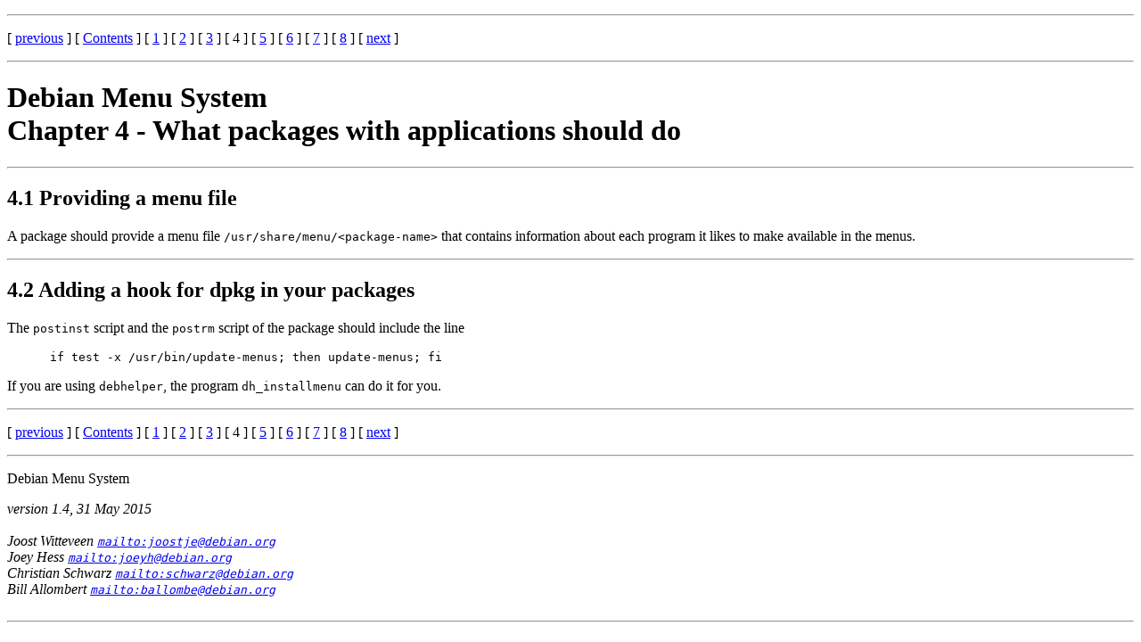

--- FILE ---
content_type: text/html
request_url: https://lira.no-ip.org:8443/doc/menu/html/ch4.html
body_size: 1490
content:
<!DOCTYPE HTML PUBLIC "-//W3C//DTD HTML 4.0//EN">

<html>

<head>

<meta http-equiv="content-type" content="text/html; charset=iso-8859-1">

<title>Debian Menu System - What packages with applications should do</title>

<link href="index.html" rel="start">
<link href="ch3.html" rel="prev">
<link href="ch5.html" rel="next">
<link href="index.html#contents" rel="contents">
<link href="index.html#copyright" rel="copyright">
<link href="ch1.html" rel="chapter" title="1 Introduction">
<link href="ch2.html" rel="chapter" title="2 Menu from the viewpoint of a user">
<link href="ch3.html" rel="chapter" title="3 The menu file">
<link href="ch4.html" rel="chapter" title="4 What packages with applications should do">
<link href="ch5.html" rel="chapter" title="5 What packages with menu managers should do">
<link href="ch6.html" rel="chapter" title="6 How a user can override the menus">
<link href="ch7.html" rel="chapter" title="7 The internals of the menu package">
<link href="ch8.html" rel="chapter" title="8 Variables and functions in the install-menu scripts">
<link href="ch2.html#s2.1" rel="section" title="2.1 How/when do the window manager startup files get created?">
<link href="ch2.html#s2.2" rel="section" title="2.2 Tuning of the generated window manager startup files">
<link href="ch2.html#s2.3" rel="section" title="2.3 Optimization of menu tree: hints">
<link href="ch3.html#s3.1" rel="section" title="3.1 Location">
<link href="ch3.html#s3.2" rel="section" title="3.2 Syntax">
<link href="ch3.html#s3.3" rel="section" title="3.3 The title field">
<link href="ch3.html#s3.4" rel="section" title="3.4 The needs field">
<link href="ch3.html#s3.5" rel="section" title="3.5 The section field">
<link href="ch3.html#s3.6" rel="section" title="3.6 The command field">
<link href="ch3.html#s3.7" rel="section" title="3.7 The icon field">
<link href="ch3.html#s3.8" rel="section" title="3.8 The hints field">
<link href="ch3.html#s3.9" rel="section" title="3.9 Entries for menu sections.">
<link href="ch3.html#s3.10" rel="section" title="3.10 Fvwm's task and title bars">
<link href="ch4.html#s4.1" rel="section" title="4.1 Providing a menu file">
<link href="ch4.html#s4.2" rel="section" title="4.2 Adding a hook for dpkg in your packages">
<link href="ch6.html#s6.1" rel="section" title="6.1 Configuring the menus">
<link href="ch6.html#s6.2" rel="section" title="6.2 Specifying that a menu entry should not be displayed">
<link href="ch6.html#s6.3" rel="section" title="6.3 Including other files">
<link href="ch7.html#s7.1" rel="section" title="7.1 The update-menus program">
<link href="ch7.html#s7.2" rel="section" title="7.2 The install-menu program">
<link href="ch7.html#s7.3" rel="section" title="7.3 The install-menu config script definitions">
<link href="ch7.html#s7.4" rel="section" title="7.4 Hints, tree optimization">
<link href="ch8.html#s8.1" rel="section" title="8.1 String constants">
<link href="ch8.html#s8.2" rel="section" title="8.2 Variables">
<link href="ch8.html#s8.3" rel="section" title="8.3 Functions">
<link href="ch8.html#s8.2.1" rel="subsection" title="8.2.1 Special variables">
<link href="ch8.html#s8.2.2" rel="subsection" title="8.2.2 Preferred variables">
<link href="ch8.html#s8.2.3" rel="subsection" title="8.2.3 Suggested variables">

</head>

<body>

<p><a name="ch4"></a></p>
<hr>

<p>
[ <a href="ch3.html">previous</a> ]
[ <a href="index.html#contents">Contents</a> ]
[ <a href="ch1.html">1</a> ]
[ <a href="ch2.html">2</a> ]
[ <a href="ch3.html">3</a> ]
[ 4 ]
[ <a href="ch5.html">5</a> ]
[ <a href="ch6.html">6</a> ]
[ <a href="ch7.html">7</a> ]
[ <a href="ch8.html">8</a> ]
[ <a href="ch5.html">next</a> ]
</p>

<hr>

<h1>
Debian Menu System
<br>Chapter 4 - What packages with applications should do
</h1>

<hr>

<h2 id="s4.1">4.1 Providing a menu file</h2>

<p>
A package should provide a menu file
<code>/usr/share/menu/&lt;package-name&gt;</code> that contains information
about each program it likes to make available in the menus.
</p>

<hr>

<h2 id="s4.2">4.2 Adding a hook for dpkg in your packages</h2>

<p>
The <samp>postinst</samp> script and the <code>postrm</code> script of the
package should include the line
</p>

<pre>
      if test -x /usr/bin/update-menus; then update-menus; fi
</pre>

<p>
If you are using <code>debhelper</code>, the program
<code>dh_installmenu</code> can do it for you.
</p>

<hr>

<p>
[ <a href="ch3.html">previous</a> ]
[ <a href="index.html#contents">Contents</a> ]
[ <a href="ch1.html">1</a> ]
[ <a href="ch2.html">2</a> ]
[ <a href="ch3.html">3</a> ]
[ 4 ]
[ <a href="ch5.html">5</a> ]
[ <a href="ch6.html">6</a> ]
[ <a href="ch7.html">7</a> ]
[ <a href="ch8.html">8</a> ]
[ <a href="ch5.html">next</a> ]
</p>

<hr>

<p>
Debian Menu System
</p>

<address>
version 1.4, 31 May 2015<br>
<br>
Joost Witteveen <code><a href="mailto:joostje@debian.org">mailto:joostje@debian.org</a></code><br>
Joey Hess <code><a href="mailto:joeyh@debian.org">mailto:joeyh@debian.org</a></code><br>
Christian Schwarz <code><a href="mailto:schwarz@debian.org">mailto:schwarz@debian.org</a></code><br>
Bill Allombert <code><a href="mailto:ballombe@debian.org">mailto:ballombe@debian.org</a></code><br>
<br>
</address>
<hr>

</body>

</html>

